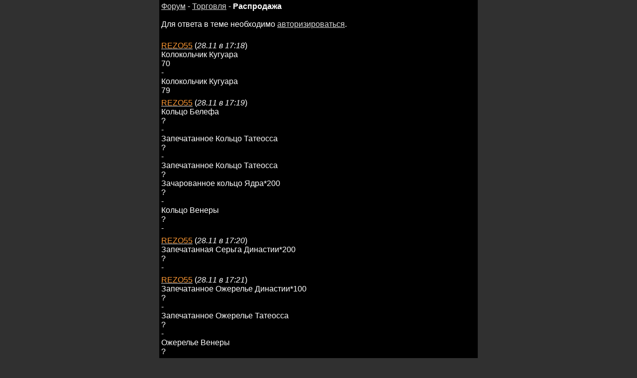

--- FILE ---
content_type: text/html; charset=UTF-8
request_url: https://darkworlds.mobi/forum/6/1417184289_rasprodazha/
body_size: 1902
content:
<!DOCTYPE HTML>
                  <html><head>
                  <meta http-equiv="Content-Type" content="text/html; charset=utf-8"><link rel="stylesheet" type="text/css" href="/xhtml/desing/style.css?v=23"><meta name='viewport' content='width=device-width, minimum-scale=1, maximum-scale=1'><meta name='yandex-verification' content='4d81e96afc95f95d' /><meta name="google-site-verification" content="R1bk130IriAAoFpjq6-PsvfcY2MFO6cRa4e5X7P-6qA" /><script type="text/javascript" src="/xhtml/js/yandex.js"></script><title>Распродажа</title>
                          <meta name="description" content="Распродажа">
                          <meta name="keywords" content="Распродажа">
                          <link rel="canonical" href="/forum/6/1417184289_rasprodazha/"><link rel="alternate" type="application/rss+xml" title="RSS" href="/rss.php"></head><body><div class="header_line"><div class="header_left"><div class="header_right"></div></div></div>
                  <div class="main"><div class="main_one"><div class="main_two inner"><div class="portable"><div class="page"><div class="block"><a href="/forum/?PHPSESSID=2ht1ochsns4ekrcc39eh8t1pv2">Форум</a> - <a href="/forum/6/?PHPSESSID=2ht1ochsns4ekrcc39eh8t1pv2">Торговля</a> - <h1><strong>Распродажа</strong></h1><br>
      <br>Для ответа в теме необходимо <a href="/">авторизироваться</a>.<br><br><div style="padding-top:7px"> <a href="/search.php?PHPSESSID=2ht1ochsns4ekrcc39eh8t1pv2&amp;go=go&amp;nick=100412&amp;id"><span style="color: #FF9933">REZO55</span></a> (<em>28.11 в 17:18</em>)<br>Колокольчик Кугуара<br />
70<br />
-<br />
Колокольчик Кугуара<br />
79</div><div style="padding-top:7px"> <a href="/search.php?PHPSESSID=2ht1ochsns4ekrcc39eh8t1pv2&amp;go=go&amp;nick=100412&amp;id"><span style="color: #FF9933">REZO55</span></a> (<em>28.11 в 17:19</em>)<br>Кольцо Белефа<br />
?<br />
-<br />
Запечатанное Кольцо  Татеосса<br />
?<br />
-<br />
Запечатанное Кольцо  Татеосса<br />
?<br />
Зачарованное кольцо  Ядра&#042;200<br />
?<br />
-<br />
Кольцо Венеры<br />
?<br />
-</div><div style="padding-top:7px"> <a href="/search.php?PHPSESSID=2ht1ochsns4ekrcc39eh8t1pv2&amp;go=go&amp;nick=100412&amp;id"><span style="color: #FF9933">REZO55</span></a> (<em>28.11 в 17:20</em>)<br>Запечатанная Серьга  Династии&#042;200<br />
?<br />
-</div><div style="padding-top:7px"> <a href="/search.php?PHPSESSID=2ht1ochsns4ekrcc39eh8t1pv2&amp;go=go&amp;nick=100412&amp;id"><span style="color: #FF9933">REZO55</span></a> (<em>28.11 в 17:21</em>)<br>Запечатанное  Ожерелье  Династии&#042;100<br />
?<br />
-<br />
Запечатанное  Ожерелье Татеосса<br />
?<br />
-<br />
Ожерелье Венеры<br />
?<br />
-<br />
Ожерелье Венеры<br />
?</div><div style="padding-top:7px"> <a href="/search.php?PHPSESSID=2ht1ochsns4ekrcc39eh8t1pv2&amp;go=go&amp;nick=100412&amp;id"><span style="color: #FF9933">REZO55</span></a> (<em>28.11 в 17:22</em>)<br>Кожаные Ботинки  Венеры<br />
?<br />
-<br />
Кожаные Ботинки  Венеры<br />
?</div><br><div class="line"></div><ul class="list_page"><li class="list_line border_right center" style="width: 50%; "><p style="color: #808080">Назад</p></li><li class="list_line center" style="width: 50%; "><a href="/forum/6/1417184289/?PHPSESSID=2ht1ochsns4ekrcc39eh8t1pv2&amp;n=5">Далее</a></li></ul><div class="clear"></div><ul class="list_page clear"><li class="list_line border_right center pagination" style="border-bottom: none !important"><p style="color: #808080">1</p></li><li class="list_line border_right center pagination" style="border-bottom: none !important"><a href="/forum/6/1417184289/?PHPSESSID=2ht1ochsns4ekrcc39eh8t1pv2&amp;n=5">2</a></li><li class="list_line border_right center pagination" style="border-bottom: none !important"><a href="/forum/6/1417184289/?PHPSESSID=2ht1ochsns4ekrcc39eh8t1pv2&amp;n=10">3</a></li></ul><div class="clear"></div><style>.pagination{ width: 33.3333%; font-size: 10px; } .pagination p { font-size: 10px; }</style>
<br><br>

<script type="text/javascript" src="//yandex.st/share/share.js" charset="utf-8"></script>
<div class="yashare-auto-init" data-yashareL10n="ru" data-yashareType="none" data-yashareQuickServices="yaru,vkontakte,facebook,twitter,odnoklassniki,moimir"></div> 

<noscript><div><img src="https://mc.yandex.ru/watch/42426724" style="position:absolute; left:-9999px;" alt="" /></div></noscript></div></div></div></div></div></div>
		          <div class="footer"><div class="footer_one"><div class="footer_two"></div></div></div>
                          <div class="footer_bottom"><div style="padding-top: 10px"><div style="text-align:center;" class="p s">
                          &#169; 2007-2026 <a href="https://darkworlds.mobi">Темные миры</a> (<a href="http://cdn.darkworlds.mobi/?PHPSESSID=2ht1ochsns4ekrcc39eh8t1pv2">CDN</a> | <a href="https://darkworlds.mobi/?PHPSESSID=2ht1ochsns4ekrcc39eh8t1pv2">PDA</a> | <a href="https://www.darkworlds.mobi/?PHPSESSID=2ht1ochsns4ekrcc39eh8t1pv2" rel="nofollow">WEB</a>)<br><br>Карта сайта (<a href="/map/">1</a> <a href="/map/200/">2</a> <a href="/map/400/">3</a> <a href="/map/600/">4</a> <a href="/map/800/">5</a> <a href="/map/1000/">6</a> <a href="/map/1200/">7</a> <a href="/map/1400/">8</a> <a href="/map/1600/">9</a> <a href="/map/1800/">10</a> <a href="/map/2000/">11</a> <a href="/map/2200/">12</a> <a href="/map/2400/">13</a> <a href="/map/2600/">14</a> <a href="/map/2800/">15</a> <a href="/map/3000/">16</a> <a href="/map/3200/">17</a> <a href="/map/3400/">18</a> <a href="/map/3600/">19</a> <a href="/map/3800/">20</a> <a href="/map/4000/">21</a> <a href="/map/4200/">22</a> <a href="/map/4400/">23</a> <a href="/map/4600/">24</a> <a href="/map/4800/">25</a> <a href="/map/5000/">26</a> <a href="/map/5200/">27</a> <a href="/map/5400/">28</a> <a href="/map/5600/">29</a> <a href="/map/5800/">30</a> <a href="/map/6000/">31</a> <a href="/map/6200/">32</a> <a href="/map/6400/">33</a> <a href="/map/6600/">34</a> <a href="/map/6800/">35</a> <a href="/map/7000/">36</a> <a href="/map/7200/">37</a>)<br><br></div></div></div></body></html>